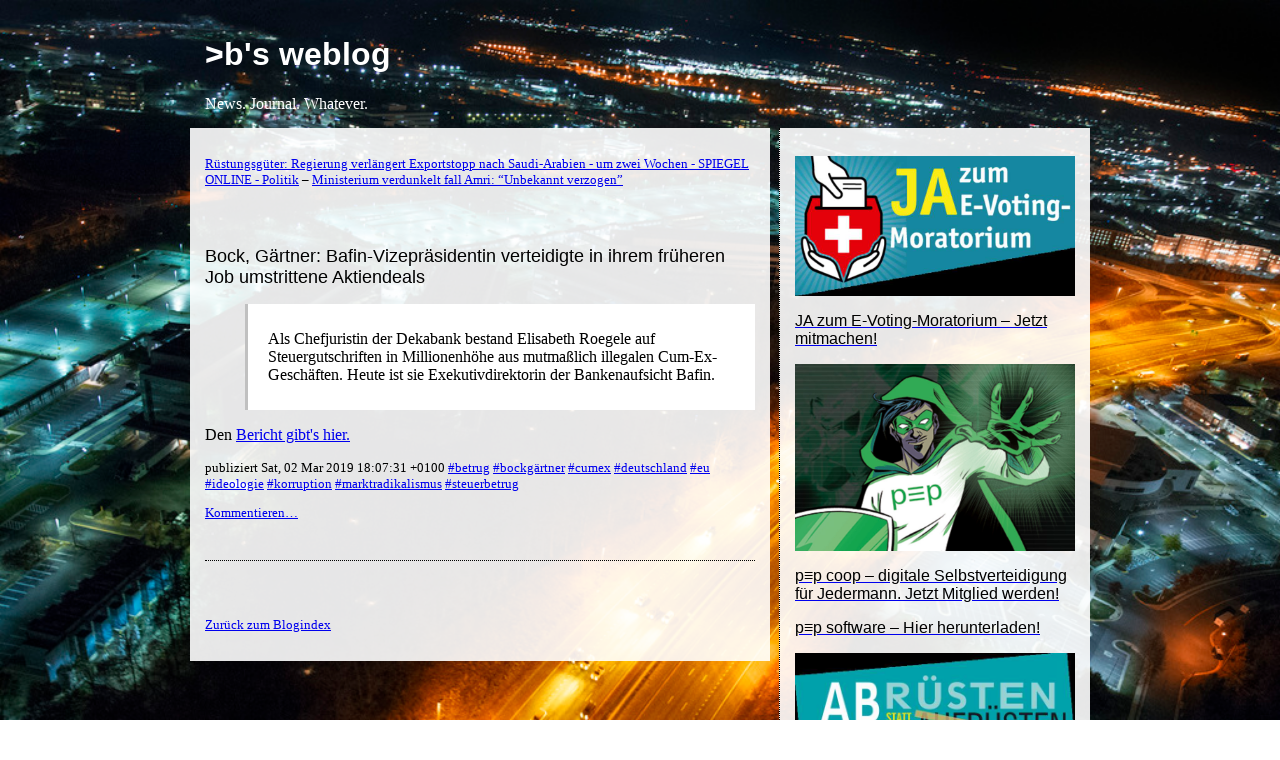

--- FILE ---
content_type: text/html; charset=UTF-8
request_url: https://blog.fdik.org/2019-03/s1551546451
body_size: 2077
content:
<?xml version="1.0" encoding="UTF-8"?>
<html lang="de"><head><meta content="Volker Birk, bumens@dingens.org" name="author"/><meta name="keywords" content="bockgärtner, cumex, betrug, steuerbetrug, deutschland, marktradikalismus, ideologie, korruption, eu, deutschland"/><meta name="og:keywords" content="bockgärtner, cumex, betrug, steuerbetrug, deutschland, marktradikalismus, ideologie, korruption, eu, deutschland"/><meta content="2019-03-31T22:57:55+02:00" name="date"/><title>Bock, Gärtner: Bafin-Vizepräsidentin verteidigte in ihrem früheren Job umstrittene Aktiendeals – &gt;b's weblog</title><meta content="Bock, Gärtner: Bafin-Vizepräsidentin verteidigte in ihrem früheren Job umstrittene Aktiendeals" name="title"/><meta content="Bock, Gärtner: Bafin-Vizepräsidentin verteidigte in ihrem früheren Job umstrittene Aktiendeals" name="og:title"/><meta content="de" name="og:locale"/><meta content="article" name="og:type"/><meta content="https://blog.fdik.org/2019-03/s1551546451" name="og:url"/><meta content="https://blog.fdik.org/image.png" name="og:image"/><meta content="&gt;b's weblog" name="og:site_name"/><link href="/format.css" type="text/css" rel="stylesheet"/><link href="/green.css" type="text/css" rel="alternate stylesheet" title="grün"/><link href="https://blog.fdik.org/rss.xml" type="application/rss+xml" rel="alternate" title="RSS"/></head><body id="top"><header id="headline"><div id="title"><h1><a accesskey="1" href="https://blog.fdik.org">&gt;b's weblog</a></h1></div><div id="subtitle">News. Journal. Whatever.</div></header><aside id="navigation"><div id="ad"><a href="https://e-voting-moratorium.ch/bogen-download/"><p><img src="/7RLsWJ5tSD.jpg" alt="JA zum E-Voting-Moratorium" style="width: 100%" title="JA zum E-Voting-Moratorium"/></p><h3>JA zum E-Voting-Moratorium – Jetzt mitmachen!</h3></a><a href="https://pep.coop"><p><img src="/pep-man.jpg" alt="p≡p coop" style="width: 100%" title="p≡p coop – werde jetzt Mitglied!"/></p><h3>p≡p coop – digitale Selbstverteidigung für Jedermann. Jetzt Mitglied werden!</h3></a><a href="https://pep.software"><h3>p≡p software – Hier herunterladen!</h3></a><a href="https://abruesten.jetzt/"><p><img src="/ab.jpg" alt="Abrüsten JETZT!" style="width: 100%"/><title>Unterschreibe jetzt den Aufruf zur Abrüstung!</title></p><h3>Jetzt mit unterschreiben!</h3></a><a href="https://twitter.com/hashtag/CHFreeWiFi?src=hash"><p><img src="/2017-04/CHFreeWiFi.png" alt="CHFreeWiFi" style="width: 80%;" title="Jetzt mitmachen: lege ein unverschlüsseltes Gastnetz mit SSID “CHFreeWifi” an!"/></p></a><a href="https://umap.osm.ch/de/map/chfreewifi_588" target="_blank"><h3>Karte zu CHFreeWiFi</h3></a><hr/><a href="http://cyberpeace.fiff.de/"><p><img src="/cyberpeace.png" alt="Cyberpeace" style="width: 100%;" title="Aktion Cyberpeace"/></p></a><hr/><a href="https://www.betterplace.org/de/projects/51400-actvism-munich-crowdfunding" target="_blank"><p><img src="/actvism_logo.png" alt="actvism" style="width: 80%;" title="Jetzt unterstützen!"/></p><h3>Jetzt beim Crowdfunding mitmachen!</h3></a><a href="https://www.rubikon.news/spenden" target="_blank"><p><img src="/rubikon.svg" alt="Rubikon" style="width: 80%;" title="Jetzt unterstützen!"/></p><h3>Jetzt unterstützen!</h3></a><a href="http://www.ossietzky.net/" target="_blank"><p><img src="/ossietzky.png" alt="Ossietzky" style="width: 80%;"/></p></a></div><nav id="index"><p><a href="index#s1551546451">Zurück zum Blogindex</a></p></nav><p><a href="/rss.xml"><img src="/rss-icon.png" alt="RSS feed"/></a></p></aside><main id="content"><header class="statusline"><p><a accesskey="p" href="s1551546407">Rüstungsgüter: Regierung verlängert Exportstopp nach Saudi-Arabien - um zwei Wochen - SPIEGEL ONLINE - Politik</a> – <a accesskey="n" href="s1551546531">Ministerium verdunkelt fall Amri: “Unbekannt verzogen”</a></p></header><article id="entries"><header><h2><a href="https://blog.fdik.org/2019-03/s1551546451" rel="bookmark">Bock, Gärtner: Bafin-Vizepräsidentin verteidigte in ihrem früheren Job umstrittene Aktiendeals</a></h2></header><blockquote><p>Als Chefjuristin der Dekabank bestand Elisabeth Roegele auf Steuergutschriften in Millionenhöhe aus mutmaßlich illegalen Cum-Ex-Geschäften. Heute ist sie Exekutivdirektorin der Bankenaufsicht Bafin.</p></blockquote><p>Den <a href="https://amp.handelsblatt.com/unternehmen/cum-ex/cum-ex-steuerskandal-bafin-vizepraesidentin-verteidigte-in-ihrem-frueheren-job-umstrittene-aktiendeals/24049784.html">Bericht gibt's hier.</a> </p><a id="readon"/><footer class="subscript"><p>publiziert Sat, 02 Mar 2019 18:07:31 +0100 <a href="/tags#betrug">#betrug</a> <a href="/tags#bockgärtner">#bockgärtner</a> <a href="/tags#cumex">#cumex</a> <a href="/tags#deutschland">#deutschland</a> <a href="/tags#eu">#eu</a> <a href="/tags#ideologie">#ideologie</a> <a href="/tags#korruption">#korruption</a> <a href="/tags#marktradikalismus">#marktradikalismus</a> <a href="/tags#steuerbetrug">#steuerbetrug</a> </p><p><a href="https://comments.pibit.ch/blog.fdik.org/2019-03/s1551546451">Kommentieren…</a></p></footer></article><footer class="statusline"><p><a href="index#s1551546451">Zurück zum Blogindex</a></p></footer></main><footer id="bottom">generated using <a href="https://blog.fdik.org/yblog2.tar.bz2">YBlog</a> and <a href="https://fdik.org/yml/">YML</a></footer></body></html>


--- FILE ---
content_type: text/css
request_url: https://blog.fdik.org/green.css
body_size: 866
content:
html {
    background-color: black;
    background-image: url(green.png);
    color: green;
}

@font-face {
    font-family: vt;
    src: url("/Glass_TTY_VT220.ttf") format("truetype");
}

body {
    margin-left: auto;
    margin-right: auto;
    margin-top: 0;
    min-height: 1000px;
    min-width: 1024px;
    background-color: black;
    color: green;
    font-family: vt, Monaco, Courier, Fixed;
    font-size: large;
}

#search input {
    background-color: lime;
    color: black;
    font-family: vt, Monaco, Courier, Fixed;
    font-size: large;
    border: none;
    box-sizing: border-box;
}

a {
    color: lime;
    text-decoration: underline;
}

a:visited {
    color: green;
    text-decoration: underline;
}

a:hover {
    color: lime;
}

a.wikipedia {
    color: green;
    text-decoration: underline;
}

a.wikipedia:hover {
    color: lime;
}

#fsk {
    float: right;
}

#headline {
    color: lime;
    background-color: black;
    border-bottom-width: 1px;
    border-bottom-style: solid;
    padding: 15px;
}

#navigation {
    position: relative;
    float: right;
    width: 280px;
    padding: 15px;
    font-size: large;
    color: black;
    background-color: green;
}

#navigation a {
    color: black;
    text-decoration: underline;
}

#navigation a:hover {
    color: lime;
}

#index a {
    text-decoration: none;
    font-family: vt, Monaco, Courier, Fixed;
    color: black;
}

#index a:hover {
    text-decoration: underline;
    color: black;
}

#paper {
    background-color: black;
}

#entries {
    width: 569px;
    padding: 15px;
    background-color: black;
}

.statusline {
    width: 569px;
    padding: 15px;
    font-size: large;
    background-color: black;
}

#bottom {
    clear: both;
    color: green;
    border-top: lime 1px solid;
    border-bottom: none;
    background-color: black;
    padding: 15px;
}

h1 {
    font-size: large;
    color: lime;
    background-color: black;
    font-family: vt, Monaco, Courier, fixed;
}

h1 a {
    text-decoration: none;
    color: lime;
}

h1 a:visited {
    text-decoration: none;
    color: lime;
}

h2 {
    font-family: vt, Monaco, Courier, fixed;
    font-size: large;
    font-weight: normal;
    color: lime;
    background-color: black;
}

h2 a {
    text-decoration: none;
    color: lime;
}

h2 a:visited {
    text-decoration: none;
    color: lime;
}

a.wikipedia:after {
    content: none;
}

h3 {
    font-family: vt, Monaco, Courier, fixed;
    font-size: large;
    font-weight: normal;
    color: green;
    background-color: black;
}

blockquote {
    font-family: vt, Monaco, Courier, fixed;
    font-style: normal;
    font-size: large;
    border-left: 1em solid lime;
    padding: 10px;
    padding-left: 20px;
    margin-right: 0;
    background-color: green;
    color: black;
}

blockquote a {
    color: black;
}

blockquote a:visited {
    color: black;
}

q {
    font-style: italic;
}

q em {
    font-style: normal;
}

.subscript {
    font-size: large;
    border-bottom-width: 1px;
    margin-bottom: 1em;
    padding-bottom: 2em;
    border-bottom: green 1px solid;
}

.mark {
    background: lime;
}

.code {
    background: black;
    color: black;
    background-color: green;
    padding: 1em;
    margin-top: 1em;
    margin-bottom: 1em;
}

#static a {
    color: black;
}

#static a:visited {
    color: black;
}

label {
    padding-right: 1em;
}

textarea {
    width: 100%;
}

.error {
    color: red;
}

.table {
    display: table;
}

.table p {
    display: table-row;
    height: 2em;
}

.table p label {
    display: table-cell;
}

.table p input {
    display: table-cell;
}



--- FILE ---
content_type: image/svg+xml
request_url: https://blog.fdik.org/rubikon.svg
body_size: 7547
content:
<?xml version="1.0" encoding="UTF-8" standalone="no"?>
<svg
   xmlns:dc="http://purl.org/dc/elements/1.1/"
   xmlns:cc="http://creativecommons.org/ns#"
   xmlns:rdf="http://www.w3.org/1999/02/22-rdf-syntax-ns#"
   xmlns:svg="http://www.w3.org/2000/svg"
   xmlns="http://www.w3.org/2000/svg"
   id="svg784"
   version="1.1"
   viewBox="0 0 48.112289 9.2071171"
   height="9.2071171mm"
   width="48.112289mm">
  <defs
     id="defs778" />
  <metadata
     id="metadata781">
    <rdf:RDF>
      <cc:Work
         rdf:about="">
        <dc:format>image/svg+xml</dc:format>
        <dc:type
           rdf:resource="http://purl.org/dc/dcmitype/StillImage" />
        <dc:title></dc:title>
      </cc:Work>
    </rdf:RDF>
  </metadata>
  <g
     id="layer1">
    <path
       id="rect9454"
       d="m 22.471799,8.0688466e-8 h 1.5875 V 9.2071171 h -1.5875 z"
       style="display:inline;opacity:1;fill:#175cac;fill-opacity:1;stroke:none;stroke-width:0.13229166;stroke-linecap:round;stroke-linejoin:round;stroke-miterlimit:4;stroke-dasharray:none;stroke-dashoffset:0;stroke-opacity:1" />
    <path
       id="path9452"
       d="m 0,0.03656208 v 0.108876 h 0.141975 c 0.189495,0 0.350282,0.06972 0.481462,0.208174 0.138457,0.13118 0.211561,0.290909 0.218837,0.480378 V 6.9008061 c -0.0071,0.123878 -0.03987,0.237437 -0.09821,0.33946 -0.13843,0.225928 -0.339725,0.338429 -0.602086,0.338429 H 3e-6 v 0.109934 H 3.323249 V 7.5786951 H 3.181273 c -0.189494,0 -0.353695,-0.06525 -0.492151,-0.196427 C 2.557941,7.2437851 2.489308,7.0796111 2.482006,6.8901171 V 0.51696608 h 0.03305 0.469715 0.327765 c 0.378937,0.0071 0.688235,0.145626 0.928741,0.415263 0.24048,0.26233502 0.360812,0.69305002 0.360812,1.29061102 0,0.08747 -0.01455,0.207804 -0.04376,0.360839 -0.08744,0.444579 -0.258418,0.765096 -0.513503,0.961866 C 3.79707,3.7422891 3.509151,3.8401591 3.1812,3.8401591 H 2.842789 v 0.109987 c 0.291518,0.04374 0.538956,0.287761 0.743003,0.732314 0.466434,1.005708 0.768932,1.628748 0.907388,1.869255 0.240506,0.422698 0.568881,0.717364 0.984277,0.884978 0.422698,0.167614 0.950198,0.251936 1.584219,0.251936 h 1.0718 V 7.5786951 C 7.849261,7.5715951 7.611983,7.5095351 7.422515,7.3929311 7.043552,7.1524251 6.460939,6.4022781 5.673883,5.1414861 5.353208,4.6386451 4.980992,4.3181291 4.558321,4.1796461 c 0.583009,-0.05829 1.028329,-0.29218 1.334426,-0.700299 0.30607,-0.40812 0.459025,-0.830951 0.459025,-1.268201 0,-0.44458 -0.0731,-0.801106 -0.218837,-1.070742 C 5.987176,0.86346408 5.790353,0.64864908 5.542571,0.49558708 5.054309,0.18951708 4.457117,0.03656208 3.750177,0.03656208 Z m 40.711389,0.939429 0.0222,0.15372302 c 0.0583,0.284216 0.0876,0.644155 0.0876,1.081432 v 4.810283 c 0,0.160338 -0.0585,0.295275 -0.17508,0.404601 -0.1166,0.102024 -0.2594,0.152665 -0.42701,0.152665 h -0.17402 v 0.109934 h 3.06062 v -0.109934 h -0.18573 c -0.16762,0 -0.31044,-0.05062 -0.42704,-0.152665 -0.1093,-0.109326 -0.16777,-0.244263 -0.17505,-0.404601 v -3.617859 l 5.01846,4.427035 h 0.0982 l -0.0225,-0.153697 c -0.0583,-0.291518 -0.0876,-0.662702 -0.0876,-1.114504 v -4.777211 c 0.007,-0.160337 0.0658,-0.291915 0.17507,-0.393938 0.11663,-0.102023 0.2594,-0.152665 0.42704,-0.152665 h 0.18574 v -0.108876 h -3.07237 v 0.108876 h 0.18576 c 0.16762,0 0.30594,0.05509 0.41527,0.164412 0.11662,0.102024 0.17507,0.232543 0.17507,0.392854 v 3.596507 l -5.00666,-4.40462402 z m -5.04516,0.01191 c -1.16602,0 -2.10283,0.30929802 -2.80974,0.92874002 -0.69964,0.612167 -1.04939,1.443249 -1.04939,2.492693 0,1.049443 0.35314,1.883939 1.06008,2.503381 0.70688,0.612167 1.64372,0.918052 2.80974,0.918052 1.16602,0 2.10283,-0.305885 2.80974,-0.918052 0.70689,-0.619442 1.06006,-1.453938 1.06006,-2.503381 0,-1.049444 -0.35317,-1.880526 -1.06006,-2.492693 -0.70691,-0.619442 -1.64711,-0.92874002 -2.82043,-0.92874002 z M 7.639261,1.1298761 v 0.108876 h 0.152665 c 0.138483,0 0.255402,0.04387 0.350149,0.131313 0.102024,0.08744 0.152665,0.196585 0.152665,0.327739 v 3.629607 c 0,0.794359 0.263102,1.409594 0.787823,1.846845 0.531998,0.43725 1.270927,0.65651 2.218347,0.65651 0.954669,0 1.673278,-0.222646 2.154264,-0.667199 0.480986,-0.451829 0.721651,-1.07151 0.721651,-1.858566 v -3.617886 c 0.0071,-0.131154 0.05792,-0.236881 0.152664,-0.31705 0.09472,-0.08742 0.211667,-0.131313 0.35015,-0.131313 h 0.152638 v -0.108876 h -2.021893 v 0.108876 h 0.141976 c 0.138482,0 0.25437,0.04387 0.349091,0.131313 0.09475,0.08017 0.146447,0.189283 0.153723,0.327739 v 3.673396 c 0,0.634021 -0.164201,1.128897 -0.492125,1.486006 -0.320649,0.357108 -0.761524,0.535887 -1.322679,0.535887 -0.561128,0 -0.998643,-0.188966 -1.312016,-0.567928 -0.30607,-0.378963 -0.459026,-0.904161 -0.459026,-1.574642 v -3.552719 c 0,-0.131154 0.04723,-0.240294 0.142003,-0.327739 0.09472,-0.08742 0.488632,-0.131313 0.350149,-0.131313 h 0.152665 v -0.108876 z m 7.784466,0 v 0.108876 h 0.120623 c 0.08017,0 0.156634,0.01455 0.2295,0.04379 0.240506,0.09475 0.364225,0.273526 0.371528,0.535914 v 5.181811 c -0.0071,0.167614 -0.06916,0.305938 -0.185764,0.415264 -0.1093,0.109299 -0.24765,0.163327 -0.415264,0.163327 h -0.120623 v 0.109961 h 3.170555 c 0.378962,0 0.728715,-0.03265 1.04939,-0.09821 1.129587,-0.240506 1.694177,-0.830951 1.694177,-1.771068 0,-0.480986 -0.1642,-0.874607 -0.49215,-1.180677 -0.32792,-0.313372 -0.73618,-0.488791 -1.224464,-0.525224 0.459134,-0.03646 0.802134,-0.251248 1.028034,-0.64479 0.11661,-0.204046 0.17508,-0.441325 0.17508,-0.710962 0,-1.085876 -0.82431,-1.628007 -2.471341,-1.628007 z m 10.132962,0 v 6.558915 h 2.29626 l -0.0106,-0.109934 h -0.10887 c -0.16762,0 -0.31044,-0.054 -0.42701,-0.163354 -0.11661,-0.116602 -0.1785,-0.254926 -0.18577,-0.415237 v -5.192501 c 0.007,-0.160337 0.0692,-0.295301 0.18576,-0.404601 0.12388,-0.109326 0.2667,-0.164412 0.42701,-0.164412 h 0.11957 v -0.108876 z m 3.81645,0 v 0.09821 h 0.0982 c 0.12391,0 0.21162,0.04723 0.26263,0.141976 0.051,0.08744 0.0364,0.181954 -0.0438,0.283977 l -2.24073,2.974155 c 0,0.0071 0.36774,0.524615 1.10381,1.552178 0.28422,0.386238 0.44395,0.607853 0.48038,0.666141 0.42997,0.561155 1.15197,0.842275 2.16495,0.842275 h 0.84122 v -0.09819 c -0.36436,-0.0071 -0.69168,-0.218731 -0.98319,-0.634127 l -2.29627,-3.191959 1.8148,-2.142517 c 0.26239,-0.262361 0.59077,-0.393912 0.98428,-0.393912 h 0.0438 v -0.09821 z m 6.29309,0.29464 c 0.67048,0 1.20243,0.269902 1.59597,0.809175 0.40081,0.532024 0.601,1.257406 0.601,2.175643 0,0.918262 -0.20019,1.647004 -0.601,2.186331 -0.39354,0.531971 -0.92549,0.797428 -1.59597,0.797428 -0.66318,0 -1.19512,-0.265457 -1.59594,-0.797428 -0.39354,-0.539327 -0.59034,-1.268069 -0.59034,-2.186331 0,-0.918237 0.1968,-1.643619 0.59034,-2.175643 0.40082,-0.539273 0.93276,-0.809175 1.59594,-0.809175 z m -17.968673,0.131283 h 0.306387 c 0.794332,0 1.19134,0.437489 1.19134,1.312016 0,0.430001 -0.109088,0.747104 -0.327713,0.951177 -0.218625,0.204047 -0.503158,0.305303 -0.852964,0.305303 v 0.0993 h 0.02249 c 0.626745,0 1.06762,0.218202 1.322705,0.655452 0.138456,0.225928 0.207089,0.507074 0.207089,0.842275 0,0.524721 -0.134938,0.91051 -0.404601,1.158293 -0.262361,0.247756 -0.604282,0.371501 -1.026954,0.371501 h -0.4377 z"
       style="font-style:normal;font-variant:normal;font-weight:bold;font-stretch:normal;font-size:medium;line-height:200%;font-family:Cinzel;-inkscape-font-specification:'Cinzel Bold';text-align:start;letter-spacing:0px;word-spacing:0px;writing-mode:lr-tb;text-anchor:start;display:inline;opacity:1;fill:#000000;fill-opacity:1;stroke:none;stroke-width:0.26458332px;stroke-linecap:butt;stroke-linejoin:miter;stroke-opacity:1" />
  </g>
</svg>
